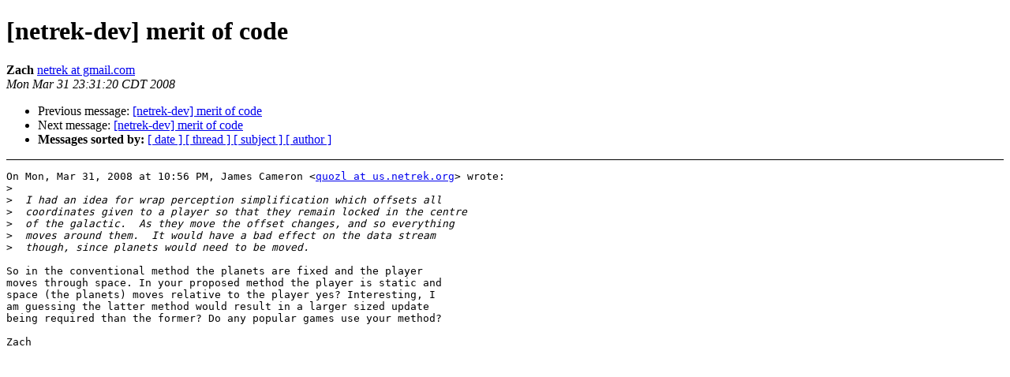

--- FILE ---
content_type: text/html
request_url: http://mailman.us.netrek.org/pipermail/netrek-dev/2008-March/004879.html
body_size: 1531
content:
<!DOCTYPE html public "-//W3C//DTD XHTML 1.0 Strict//EN" "http://www.w3.org/TR/xhtml1/DTD/xhtml1-strict.dtd">
<HEAD>

<META http-equiv="Content-Type" content="text/html; charset=utf-8"/>
<TITLE>[netrek-dev] merit of code

</TITLE>
<LINK rel="Index" href="index.html">
<LINK rel="made" href="mailto:netrek-dev%40us.netrek.org?Subject=%5Bnetrek-dev%5D%20merit%20of%20code&In-Reply-To=20080401025605.GI5634%40us.netrek.org">
<META name="robots" content="index,nofollow">
<META http-equiv="Content-Type" content="text/html; charset=us-ascii"> <LINK REL="Previous"  HREF="004878.html"> <LINK REL="Next"  HREF="004873.html">
<link rel="stylesheet" href="http://archives.real-time.com/css/mailman-layout.css" type="text/css">
</HEAD>
<BODY>

<DIV id="header">

<H1>[netrek-dev] merit of code
</H1>
<B>Zach
</B> 
<A href="mailto:netrek-dev%40us.netrek.org?Subject=%5Bnetrek-dev%5D%20merit%20of%20code&In-Reply-To=20080401025605.GI5634%40us.netrek.org" title="[netrek-dev] merit of code">netrek at gmail.com 
</A><BR> <I>Mon Mar 31 23:31:20 CDT 2008
</I>
<P>
<UL>	
	<LI>Previous message: <A HREF="004878.html">[netrek-dev] merit of code
</A></li> <LI>Next message: <A HREF="004873.html">[netrek-dev] merit of code
</A></li>
<LI>
 <B>Messages sorted by:
</B> 
<A href="date.html#4879">[ date ]
</A> 
<A href="thread.html#4879">[ thread ]
</A> 
<A href="subject.html#4879">[ subject ]
</A> 
<A href="author.html#4879">[ author ]
</A> 
</LI>

</UL>
</DIV>

<DIV id="menu">

<SCRIPT type="text/javascript"><!--
google_ad_client = "pub-7515735868260016";
google_ad_width = 125;
google_ad_height = 125;
google_ad_format = "125x125_as_rimg";
google_cpa_choice = "CAAQweaZzgEaCA2ZyYC_NXeAKK2293M";
//-->
</SCRIPT>

<SCRIPT type="text/javascript" 
src="http://pagead2.googlesyndication.com/pagead/show_ads.js">
</SCRIPT>

<SCRIPT type="text/javascript"><!--
google_ad_client = "pub-7515735868260016";
google_ad_width = 120;
google_ad_height = 600;
google_ad_format = "120x600_as";
google_ad_type = "text_image";
google_ad_channel ="";
google_color_border = "CCCCCC";
google_color_text = "333333";
google_color_bg = "FFFFFF";
google_color_link = "000000";
google_color_url = "666666";
//-->
</SCRIPT>

<SCRIPT type="text/javascript"
  src="http://pagead2.googlesyndication.com/pagead/show_ads.js">
</SCRIPT>

</DIV>

<DIV id="main">
	
	<!--beginarticle-->
			<PRE>On Mon, Mar 31, 2008 at 10:56 PM, James Cameron &lt;<A HREF="http://mailman.us.netrek.org/mailman/listinfo/netrek-dev">quozl at us.netrek.org</A>&gt; wrote:
&gt;<i>
</I>&gt;<i>  I had an idea for wrap perception simplification which offsets all
</I>&gt;<i>  coordinates given to a player so that they remain locked in the centre
</I>&gt;<i>  of the galactic.  As they move the offset changes, and so everything
</I>&gt;<i>  moves around them.  It would have a bad effect on the data stream
</I>&gt;<i>  though, since planets would need to be moved.
</I>
So in the conventional method the planets are fixed and the player
moves through space. In your proposed method the player is static and
space (the planets) moves relative to the player yes? Interesting, I
am guessing the latter method would result in a larger sized update
being required than the former? Do any popular games use your method?

Zach

</PRE>


	<!--endarticle-->
</DIV>

<DIV id="footer">

<P>
<UL>	
	<!--threads-->
	<LI>Previous message: <A HREF="004878.html">[netrek-dev] merit of code
</A></li>	<LI>Next message: <A HREF="004873.html">[netrek-dev] merit of code
</A></li>
<LI>
 <B>Messages sorted by:
</B> 
<A href="date.html#4879">[ date ]
</A> 
<A href="thread.html#4879">[ thread ]
</A> 
<A href="subject.html#4879">[ subject ]
</A> 
<A href="author.html#4879">[ author ]
</A> 
</LI>

</UL>
<HR>
<A href="http://mailman.us.netrek.org/mailman/listinfo/netrek-dev">More information about the netrek-dev
mailing list
</A><BR> 
</DIV>

</BODY>

</HTML>



--- FILE ---
content_type: text/html; charset=utf-8
request_url: https://www.google.com/recaptcha/api2/aframe
body_size: 266
content:
<!DOCTYPE HTML><html><head><meta http-equiv="content-type" content="text/html; charset=UTF-8"></head><body><script nonce="pu-nQxWISC8riYS2I0TNuQ">/** Anti-fraud and anti-abuse applications only. See google.com/recaptcha */ try{var clients={'sodar':'https://pagead2.googlesyndication.com/pagead/sodar?'};window.addEventListener("message",function(a){try{if(a.source===window.parent){var b=JSON.parse(a.data);var c=clients[b['id']];if(c){var d=document.createElement('img');d.src=c+b['params']+'&rc='+(localStorage.getItem("rc::a")?sessionStorage.getItem("rc::b"):"");window.document.body.appendChild(d);sessionStorage.setItem("rc::e",parseInt(sessionStorage.getItem("rc::e")||0)+1);localStorage.setItem("rc::h",'1769506070306');}}}catch(b){}});window.parent.postMessage("_grecaptcha_ready", "*");}catch(b){}</script></body></html>